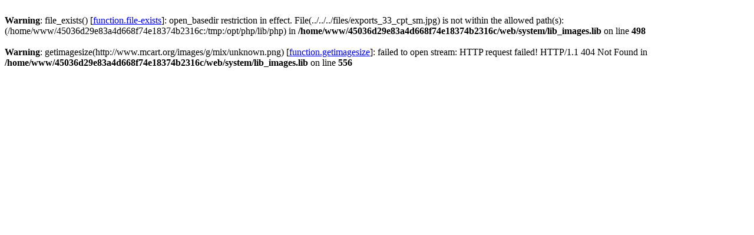

--- FILE ---
content_type: text/html
request_url: http://icvolunteers.org/images/thumbnail.php?i=exports_33_cpt_sm.jpg&s=800&c=1&b=1
body_size: 700
content:
<br />
<b>Warning</b>:  file_exists() [<a href='function.file-exists'>function.file-exists</a>]: open_basedir restriction in effect. File(../../../files/exports_33_cpt_sm.jpg) is not within the allowed path(s): (/home/www/45036d29e83a4d668f74e18374b2316c:/tmp:/opt/php/lib/php) in <b>/home/www/45036d29e83a4d668f74e18374b2316c/web/system/lib_images.lib</b> on line <b>498</b><br />
<br />
<b>Warning</b>:  getimagesize(http://www.mcart.org/images/g/mix/unknown.png) [<a href='function.getimagesize'>function.getimagesize</a>]: failed to open stream: HTTP request failed! HTTP/1.1 404 Not Found
 in <b>/home/www/45036d29e83a4d668f74e18374b2316c/web/system/lib_images.lib</b> on line <b>556</b><br />
